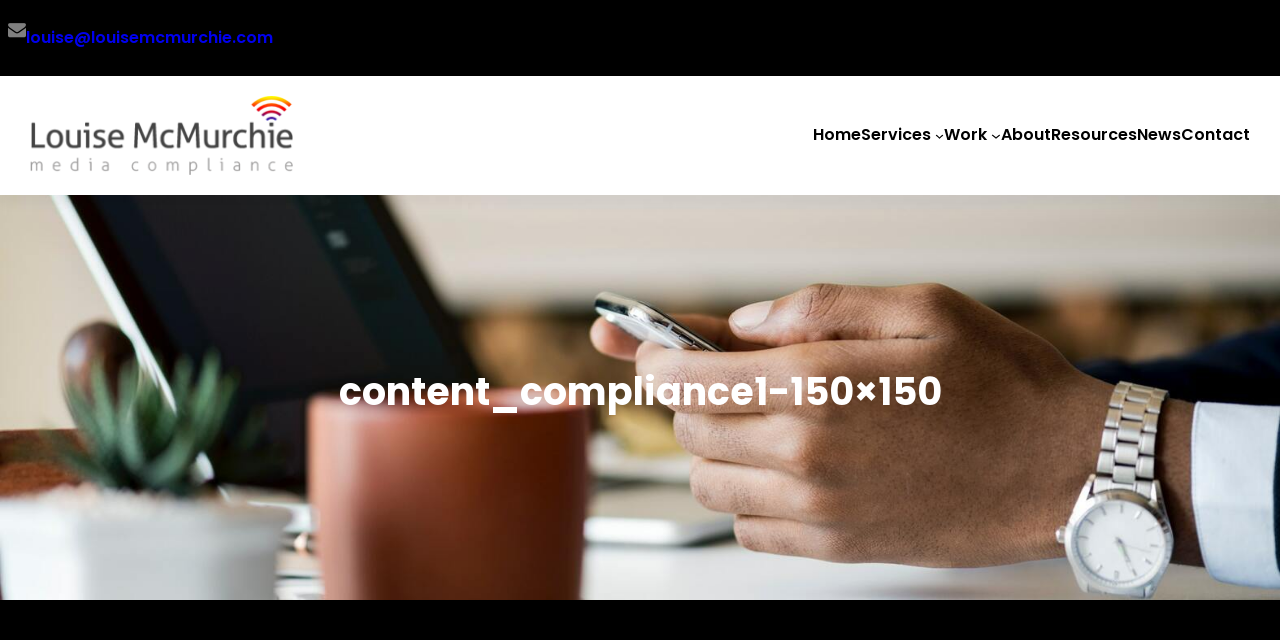

--- FILE ---
content_type: text/css
request_url: https://usercontent.one/wp/www.louisemcmurchie.com/wp-content/themes/gutenify-fse/css/theme-style.css?ver=20230225-95357
body_size: 9
content:
.taxonomy-category.wp-block-post-terms a, 
.taxonomy-post_tag.wp-block-post-terms a, .wp-block-tag-cloud a {
    border: none;
    color: var(--wp--preset--color--white);
    background: var(--wp--preset--color--primary);
    padding: 0 10px;
}